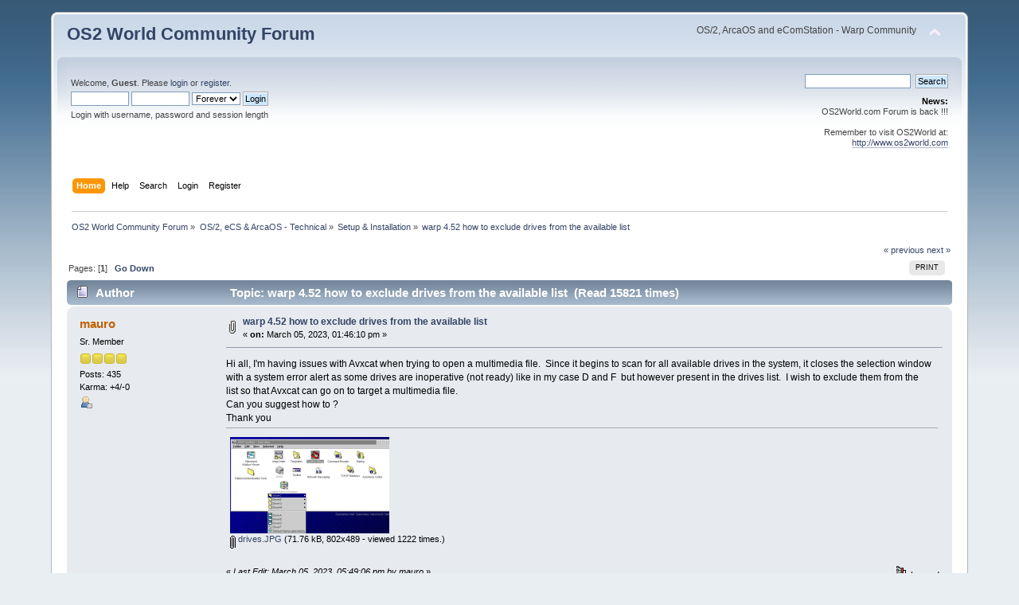

--- FILE ---
content_type: text/html; charset=UTF-8
request_url: https://www.os2world.com/forum/index.php?topic=3289.msg38826
body_size: 8035
content:
<!DOCTYPE html PUBLIC "-//W3C//DTD XHTML 1.0 Transitional//EN" "http://www.w3.org/TR/xhtml1/DTD/xhtml1-transitional.dtd">
<html xmlns="http://www.w3.org/1999/xhtml">
<head>
	<link rel="stylesheet" type="text/css" href="https://www.os2world.com/forum/Themes/default/css/index.css?fin20" />
	<link rel="stylesheet" type="text/css" href="https://www.os2world.com/forum/Themes/default/css/webkit.css" />
	<script type="text/javascript" src="https://www.os2world.com/forum/Themes/default/scripts/script.js?fin20"></script>
	<script type="text/javascript" src="https://www.os2world.com/forum/Themes/default/scripts/theme.js?fin20"></script>
	<script type="text/javascript"><!-- // --><![CDATA[
		var smf_theme_url = "https://www.os2world.com/forum/Themes/default";
		var smf_default_theme_url = "https://www.os2world.com/forum/Themes/default";
		var smf_images_url = "https://www.os2world.com/forum/Themes/default/images";
		var smf_scripturl = "https://www.os2world.com/forum/index.php?PHPSESSID=2r2cm6e0orj3m76pd35a90f40t&amp;";
		var smf_iso_case_folding = false;
		var smf_charset = "UTF-8";
		var ajax_notification_text = "Loading...";
		var ajax_notification_cancel_text = "Cancel";
	// ]]></script>
	<meta http-equiv="Content-Type" content="text/html; charset=UTF-8" />
	<meta name="description" content="warp 4.52 how to exclude drives from the available list" />
	<title>warp 4.52 how to exclude drives from the available list</title>
	<meta name="robots" content="noindex" />
	<link rel="canonical" href="https://www.os2world.com/forum/index.php?topic=3289.0" />
	<link rel="help" href="https://www.os2world.com/forum/index.php?PHPSESSID=2r2cm6e0orj3m76pd35a90f40t&amp;action=help" />
	<link rel="search" href="https://www.os2world.com/forum/index.php?PHPSESSID=2r2cm6e0orj3m76pd35a90f40t&amp;action=search" />
	<link rel="contents" href="https://www.os2world.com/forum/index.php?PHPSESSID=2r2cm6e0orj3m76pd35a90f40t&amp;" />
	<link rel="alternate" type="application/rss+xml" title="OS2 World Community Forum - RSS" href="https://www.os2world.com/forum/index.php?PHPSESSID=2r2cm6e0orj3m76pd35a90f40t&amp;type=rss;action=.xml" />
	<link rel="index" href="https://www.os2world.com/forum/index.php/board,16.0.html?PHPSESSID=2r2cm6e0orj3m76pd35a90f40t" />
</head>
<body>
<div id="wrapper" style="width: 90%">
	<div id="header"><div class="frame">
		<div id="top_section">
			<h1 class="forumtitle">
				<a href="https://www.os2world.com/forum/index.php?PHPSESSID=2r2cm6e0orj3m76pd35a90f40t&amp;">OS2 World Community Forum</a>
			</h1>
			<img id="upshrink" src="https://www.os2world.com/forum/Themes/default/images/upshrink.png" alt="*" title="Shrink or expand the header." style="display: none;" />
			<div id="siteslogan" class="floatright">OS/2, ArcaOS and eComStation - Warp Community</div>
		</div>
		<div id="upper_section" class="middletext">
			<div class="user">
				<script type="text/javascript" src="https://www.os2world.com/forum/Themes/default/scripts/sha1.js"></script>
				<form id="guest_form" action="https://www.os2world.com/forum/index.php?PHPSESSID=2r2cm6e0orj3m76pd35a90f40t&amp;action=login2" method="post" accept-charset="UTF-8"  onsubmit="hashLoginPassword(this, 'b837f015b49d7b3be8d6bcc0f5bb1f72');">
					<div class="info">Welcome, <strong>Guest</strong>. Please <a href="https://www.os2world.com/forum/index.php?PHPSESSID=2r2cm6e0orj3m76pd35a90f40t&amp;action=login">login</a> or <a href="https://www.os2world.com/forum/index.php?PHPSESSID=2r2cm6e0orj3m76pd35a90f40t&amp;action=register">register</a>.</div>
					<input type="text" name="user" size="10" class="input_text" />
					<input type="password" name="passwrd" size="10" class="input_password" />
					<select name="cookielength">
						<option value="60">1 Hour</option>
						<option value="1440">1 Day</option>
						<option value="10080">1 Week</option>
						<option value="43200">1 Month</option>
						<option value="-1" selected="selected">Forever</option>
					</select>
					<input type="submit" value="Login" class="button_submit" /><br />
					<div class="info">Login with username, password and session length</div>
					<input type="hidden" name="hash_passwrd" value="" /><input type="hidden" name="ce9b3d28" value="b837f015b49d7b3be8d6bcc0f5bb1f72" />
				</form>
			</div>
			<div class="news normaltext">
				<form id="search_form" action="https://www.os2world.com/forum/index.php?PHPSESSID=2r2cm6e0orj3m76pd35a90f40t&amp;action=search2" method="post" accept-charset="UTF-8">
					<input type="text" name="search" value="" class="input_text" />&nbsp;
					<input type="submit" name="submit" value="Search" class="button_submit" />
					<input type="hidden" name="advanced" value="0" />
					<input type="hidden" name="topic" value="3289" /></form>
				<h2>News: </h2>
				<p>OS2World.com Forum is back !!!<br /><br />Remember to visit OS2World at:<br /><a href="http://www.os2world.com" class="bbc_link" target="_blank" rel="noopener noreferrer">http://www.os2world.com</a></p>
			</div>
		</div>
		<br class="clear" />
		<script type="text/javascript"><!-- // --><![CDATA[
			var oMainHeaderToggle = new smc_Toggle({
				bToggleEnabled: true,
				bCurrentlyCollapsed: false,
				aSwappableContainers: [
					'upper_section'
				],
				aSwapImages: [
					{
						sId: 'upshrink',
						srcExpanded: smf_images_url + '/upshrink.png',
						altExpanded: 'Shrink or expand the header.',
						srcCollapsed: smf_images_url + '/upshrink2.png',
						altCollapsed: 'Shrink or expand the header.'
					}
				],
				oThemeOptions: {
					bUseThemeSettings: false,
					sOptionName: 'collapse_header',
					sSessionVar: 'ce9b3d28',
					sSessionId: 'b837f015b49d7b3be8d6bcc0f5bb1f72'
				},
				oCookieOptions: {
					bUseCookie: true,
					sCookieName: 'upshrink'
				}
			});
		// ]]></script>
		<div id="main_menu">
			<ul class="dropmenu" id="menu_nav">
				<li id="button_home">
					<a class="active firstlevel" href="https://www.os2world.com/forum/index.php?PHPSESSID=2r2cm6e0orj3m76pd35a90f40t&amp;">
						<span class="last firstlevel">Home</span>
					</a>
				</li>
				<li id="button_help">
					<a class="firstlevel" href="https://www.os2world.com/forum/index.php?PHPSESSID=2r2cm6e0orj3m76pd35a90f40t&amp;action=help">
						<span class="firstlevel">Help</span>
					</a>
				</li>
				<li id="button_search">
					<a class="firstlevel" href="https://www.os2world.com/forum/index.php?PHPSESSID=2r2cm6e0orj3m76pd35a90f40t&amp;action=search">
						<span class="firstlevel">Search</span>
					</a>
				</li>
				<li id="button_login">
					<a class="firstlevel" href="https://www.os2world.com/forum/index.php?PHPSESSID=2r2cm6e0orj3m76pd35a90f40t&amp;action=login">
						<span class="firstlevel">Login</span>
					</a>
				</li>
				<li id="button_register">
					<a class="firstlevel" href="https://www.os2world.com/forum/index.php?PHPSESSID=2r2cm6e0orj3m76pd35a90f40t&amp;action=register">
						<span class="last firstlevel">Register</span>
					</a>
				</li>
			</ul>
		</div>
		<br class="clear" />
	</div></div>
	<div id="content_section"><div class="frame">
		<div id="main_content_section">
	<div class="navigate_section">
		<ul>
			<li>
				<a href="https://www.os2world.com/forum/index.php?PHPSESSID=2r2cm6e0orj3m76pd35a90f40t&amp;"><span>OS2 World Community Forum</span></a> &#187;
			</li>
			<li>
				<a href="https://www.os2world.com/forum/index.php?PHPSESSID=2r2cm6e0orj3m76pd35a90f40t&amp;#c4"><span>OS/2, eCS &amp; ArcaOS - Technical</span></a> &#187;
			</li>
			<li>
				<a href="https://www.os2world.com/forum/index.php/board,16.0.html?PHPSESSID=2r2cm6e0orj3m76pd35a90f40t"><span>Setup &amp; Installation</span></a> &#187;
			</li>
			<li class="last">
				<a href="https://www.os2world.com/forum/index.php/topic,3289.0.html?PHPSESSID=2r2cm6e0orj3m76pd35a90f40t"><span>warp 4.52 how to exclude drives from the available list</span></a>
			</li>
		</ul>
	</div>
			<a id="top"></a>
			<a id="msg38775"></a>
			<div class="pagesection">
				<div class="nextlinks"><a href="https://www.os2world.com/forum/index.php/topic,3289.0/prev_next,prev.html?PHPSESSID=2r2cm6e0orj3m76pd35a90f40t#new">&laquo; previous</a> <a href="https://www.os2world.com/forum/index.php/topic,3289.0/prev_next,next.html?PHPSESSID=2r2cm6e0orj3m76pd35a90f40t#new">next &raquo;</a></div>
		<div class="buttonlist floatright">
			<ul>
				<li><a class="button_strip_print" href="https://www.os2world.com/forum/index.php?PHPSESSID=2r2cm6e0orj3m76pd35a90f40t&amp;action=printpage;topic=3289.0" rel="new_win nofollow"><span class="last">Print</span></a></li>
			</ul>
		</div>
				<div class="pagelinks floatleft">Pages: [<strong>1</strong>]   &nbsp;&nbsp;<a href="#lastPost"><strong>Go Down</strong></a></div>
			</div>
			<div id="forumposts">
				<div class="cat_bar">
					<h3 class="catbg">
						<img src="https://www.os2world.com/forum/Themes/default/images/topic/normal_post.gif" align="bottom" alt="" />
						<span id="author">Author</span>
						Topic: warp 4.52 how to exclude drives from the available list &nbsp;(Read 15821 times)
					</h3>
				</div>
				<form action="https://www.os2world.com/forum/index.php?PHPSESSID=2r2cm6e0orj3m76pd35a90f40t&amp;action=quickmod2;topic=3289.0" method="post" accept-charset="UTF-8" name="quickModForm" id="quickModForm" style="margin: 0;" onsubmit="return oQuickModify.bInEditMode ? oQuickModify.modifySave('b837f015b49d7b3be8d6bcc0f5bb1f72', 'ce9b3d28') : false">
				<div class="windowbg">
					<span class="topslice"><span></span></span>
					<div class="post_wrapper">
						<div class="poster">
							<h4>
								<a href="https://www.os2world.com/forum/index.php?PHPSESSID=2r2cm6e0orj3m76pd35a90f40t&amp;action=profile;u=1383" title="View the profile of mauro">mauro</a>
							</h4>
							<ul class="reset smalltext" id="msg_38775_extra_info">
								<li class="postgroup">Sr. Member</li>
								<li class="stars"><img src="https://www.os2world.com/forum/Themes/default/images/star.gif" alt="*" /><img src="https://www.os2world.com/forum/Themes/default/images/star.gif" alt="*" /><img src="https://www.os2world.com/forum/Themes/default/images/star.gif" alt="*" /><img src="https://www.os2world.com/forum/Themes/default/images/star.gif" alt="*" /></li>
								<li class="postcount">Posts: 435</li>
								<li class="karma">Karma: +4/-0</li>
								<li class="profile">
									<ul>
										<li><a href="https://www.os2world.com/forum/index.php?PHPSESSID=2r2cm6e0orj3m76pd35a90f40t&amp;action=profile;u=1383"><img src="https://www.os2world.com/forum/Themes/default/images/icons/profile_sm.gif" alt="View Profile" title="View Profile" /></a></li>
									</ul>
								</li>
							</ul>
						</div>
						<div class="postarea">
							<div class="flow_hidden">
								<div class="keyinfo">
									<div class="messageicon">
										<img src="https://www.os2world.com/forum/Themes/default/images/post/clip.gif" alt="" />
									</div>
									<h5 id="subject_38775">
										<a href="https://www.os2world.com/forum/index.php/topic,3289.msg38775.html?PHPSESSID=2r2cm6e0orj3m76pd35a90f40t#msg38775" rel="nofollow">warp 4.52 how to exclude drives from the available list</a>
									</h5>
									<div class="smalltext">&#171; <strong> on:</strong> March 05, 2023, 01:46:10 pm &#187;</div>
									<div id="msg_38775_quick_mod"></div>
								</div>
							</div>
							<div class="post">
								<div class="inner" id="msg_38775">Hi all, I&#39;m having issues with Avxcat when trying to open a multimedia file.&nbsp; Since it begins to scan for all available drives in the system, it closes the selection window with a system error alert as some drives are inoperative (not ready) like in my case D and F&nbsp; but however present in the drives list.&nbsp; I wish to exclude them from the list so that Avxcat can go on to target a multimedia file.<br />Can you suggest how to ?<br />Thank you</div>
							</div>
							<div id="msg_38775_footer" class="attachments smalltext">
								<div style="overflow: auto;">
										<a href="https://www.os2world.com/forum/index.php?PHPSESSID=2r2cm6e0orj3m76pd35a90f40t&amp;action=dlattach;topic=3289.0;attach=9299;image" id="link_9299" onclick="return expandThumb(9299);"><img src="https://www.os2world.com/forum/index.php?PHPSESSID=2r2cm6e0orj3m76pd35a90f40t&amp;action=dlattach;topic=3289.0;attach=9300;image" alt="" id="thumb_9299" /></a><br />
										<a href="https://www.os2world.com/forum/index.php?PHPSESSID=2r2cm6e0orj3m76pd35a90f40t&amp;action=dlattach;topic=3289.0;attach=9299"><img src="https://www.os2world.com/forum/Themes/default/images/icons/clip.gif" align="middle" alt="*" />&nbsp;drives.JPG</a> 
										(71.76 kB, 802x489 - viewed 1222 times.)<br />
								</div>
							</div>
						</div>
						<div class="moderatorbar">
							<div class="smalltext modified" id="modified_38775">
								&#171; <em>Last Edit: March 05, 2023, 05:49:06 pm by mauro</em> &#187;
							</div>
							<div class="smalltext reportlinks">
								<img src="https://www.os2world.com/forum/Themes/default/images/ip.gif" alt="" />
								Logged
							</div>
						</div>
					</div>
					<span class="botslice"><span></span></span>
				</div>
				<hr class="post_separator" />
				<a id="msg38785"></a>
				<div class="windowbg2">
					<span class="topslice"><span></span></span>
					<div class="post_wrapper">
						<div class="poster">
							<h4>
								<a href="https://www.os2world.com/forum/index.php?PHPSESSID=2r2cm6e0orj3m76pd35a90f40t&amp;action=profile;u=64" title="View the profile of ivan">ivan</a>
							</h4>
							<ul class="reset smalltext" id="msg_38785_extra_info">
								<li class="postgroup">Hero Member</li>
								<li class="stars"><img src="https://www.os2world.com/forum/Themes/default/images/star.gif" alt="*" /><img src="https://www.os2world.com/forum/Themes/default/images/star.gif" alt="*" /><img src="https://www.os2world.com/forum/Themes/default/images/star.gif" alt="*" /><img src="https://www.os2world.com/forum/Themes/default/images/star.gif" alt="*" /><img src="https://www.os2world.com/forum/Themes/default/images/star.gif" alt="*" /></li>
								<li class="postcount">Posts: 1625</li>
								<li class="karma">Karma: +20/-0</li>
								<li class="profile">
									<ul>
										<li><a href="https://www.os2world.com/forum/index.php?PHPSESSID=2r2cm6e0orj3m76pd35a90f40t&amp;action=profile;u=64"><img src="https://www.os2world.com/forum/Themes/default/images/icons/profile_sm.gif" alt="View Profile" title="View Profile" /></a></li>
									</ul>
								</li>
							</ul>
						</div>
						<div class="postarea">
							<div class="flow_hidden">
								<div class="keyinfo">
									<div class="messageicon">
										<img src="https://www.os2world.com/forum/Themes/default/images/post/xx.gif" alt="" />
									</div>
									<h5 id="subject_38785">
										<a href="https://www.os2world.com/forum/index.php/topic,3289.msg38785.html?PHPSESSID=2r2cm6e0orj3m76pd35a90f40t#msg38785" rel="nofollow">Re: warp 4.52 how to exclude drives from the available list</a>
									</h5>
									<div class="smalltext">&#171; <strong>Reply #1 on:</strong> March 05, 2023, 11:09:01 pm &#187;</div>
									<div id="msg_38785_quick_mod"></div>
								</div>
							</div>
							<div class="post">
								<div class="inner" id="msg_38785">First observations.&nbsp; <br /><br />Do you have three physical floppy drives and why is the CD drive listed in the middle of that list since it is usually at the end, at least it is on on all the OS/2 installs I have here.<br /><br />I think you need to get out your copy of DFSee and sort the drive letters into a logical order.</div>
							</div>
						</div>
						<div class="moderatorbar">
							<div class="smalltext modified" id="modified_38785">
							</div>
							<div class="smalltext reportlinks">
								<img src="https://www.os2world.com/forum/Themes/default/images/ip.gif" alt="" />
								Logged
							</div>
						</div>
					</div>
					<span class="botslice"><span></span></span>
				</div>
				<hr class="post_separator" />
				<a id="msg38788"></a>
				<div class="windowbg">
					<span class="topslice"><span></span></span>
					<div class="post_wrapper">
						<div class="poster">
							<h4>
								<a href="https://www.os2world.com/forum/index.php?PHPSESSID=2r2cm6e0orj3m76pd35a90f40t&amp;action=profile;u=75" title="View the profile of Pete">Pete</a>
							</h4>
							<ul class="reset smalltext" id="msg_38788_extra_info">
								<li class="postgroup">Hero Member</li>
								<li class="stars"><img src="https://www.os2world.com/forum/Themes/default/images/star.gif" alt="*" /><img src="https://www.os2world.com/forum/Themes/default/images/star.gif" alt="*" /><img src="https://www.os2world.com/forum/Themes/default/images/star.gif" alt="*" /><img src="https://www.os2world.com/forum/Themes/default/images/star.gif" alt="*" /><img src="https://www.os2world.com/forum/Themes/default/images/star.gif" alt="*" /></li>
								<li class="postcount">Posts: 1440</li>
								<li class="karma">Karma: +17/-0</li>
								<li class="profile">
									<ul>
										<li><a href="https://www.os2world.com/forum/index.php?PHPSESSID=2r2cm6e0orj3m76pd35a90f40t&amp;action=profile;u=75"><img src="https://www.os2world.com/forum/Themes/default/images/icons/profile_sm.gif" alt="View Profile" title="View Profile" /></a></li>
									</ul>
								</li>
							</ul>
						</div>
						<div class="postarea">
							<div class="flow_hidden">
								<div class="keyinfo">
									<div class="messageicon">
										<img src="https://www.os2world.com/forum/Themes/default/images/post/xx.gif" alt="" />
									</div>
									<h5 id="subject_38788">
										<a href="https://www.os2world.com/forum/index.php/topic,3289.msg38788.html?PHPSESSID=2r2cm6e0orj3m76pd35a90f40t#msg38788" rel="nofollow">Re: warp 4.52 how to exclude drives from the available list</a>
									</h5>
									<div class="smalltext">&#171; <strong>Reply #2 on:</strong> March 06, 2023, 02:07:22 am &#187;</div>
									<div id="msg_38788_quick_mod"></div>
								</div>
							</div>
							<div class="post">
								<div class="inner" id="msg_38788">Hi mauro<br /><br />I do not use Avxcat myself but would expect some sort of &quot;exclude drive(s)&quot; setting within the app to avoid the problem or, possibly, an entry in an ini file that could be changed... <br /><br /><br />Floppy drive D: is possibly a USB Floppy - if I am right you can get rid of this, if not needed, by changing the config.sys entry to<br />BASEDEV=USBMSD.ADD /REMOVABLES:8 /FLOPPIES:0<br /><br />You could also REM cd related drivers in the config.sys to &quot;lose&quot; drive F:<br /><br />@ivan<br />Drive order looks OK to me - fixed drives above removable drives<br /><br /><br />Regards<br /><br />Pete<br /></div>
							</div>
						</div>
						<div class="moderatorbar">
							<div class="smalltext modified" id="modified_38788">
							</div>
							<div class="smalltext reportlinks">
								<img src="https://www.os2world.com/forum/Themes/default/images/ip.gif" alt="" />
								Logged
							</div>
						</div>
					</div>
					<span class="botslice"><span></span></span>
				</div>
				<hr class="post_separator" />
				<a id="msg38791"></a>
				<div class="windowbg2">
					<span class="topslice"><span></span></span>
					<div class="post_wrapper">
						<div class="poster">
							<h4>
								<a href="https://www.os2world.com/forum/index.php?PHPSESSID=2r2cm6e0orj3m76pd35a90f40t&amp;action=profile;u=182" title="View the profile of Remy">Remy</a>
							</h4>
							<ul class="reset smalltext" id="msg_38791_extra_info">
								<li class="postgroup">Hero Member</li>
								<li class="stars"><img src="https://www.os2world.com/forum/Themes/default/images/star.gif" alt="*" /><img src="https://www.os2world.com/forum/Themes/default/images/star.gif" alt="*" /><img src="https://www.os2world.com/forum/Themes/default/images/star.gif" alt="*" /><img src="https://www.os2world.com/forum/Themes/default/images/star.gif" alt="*" /><img src="https://www.os2world.com/forum/Themes/default/images/star.gif" alt="*" /></li>
								<li class="postcount">Posts: 930</li>
								<li class="karma">Karma: +15/-1</li>
								<li class="profile">
									<ul>
										<li><a href="https://www.os2world.com/forum/index.php?PHPSESSID=2r2cm6e0orj3m76pd35a90f40t&amp;action=profile;u=182"><img src="https://www.os2world.com/forum/Themes/default/images/icons/profile_sm.gif" alt="View Profile" title="View Profile" /></a></li>
									</ul>
								</li>
							</ul>
						</div>
						<div class="postarea">
							<div class="flow_hidden">
								<div class="keyinfo">
									<div class="messageicon">
										<img src="https://www.os2world.com/forum/Themes/default/images/post/xx.gif" alt="" />
									</div>
									<h5 id="subject_38791">
										<a href="https://www.os2world.com/forum/index.php/topic,3289.msg38791.html?PHPSESSID=2r2cm6e0orj3m76pd35a90f40t#msg38791" rel="nofollow">Re: warp 4.52 how to exclude drives from the available list</a>
									</h5>
									<div class="smalltext">&#171; <strong>Reply #3 on:</strong> March 06, 2023, 11:50:43 am &#187;</div>
									<div id="msg_38791_quick_mod"></div>
								</div>
							</div>
							<div class="post">
								<div class="inner" id="msg_38791"><div class="quoteheader"><div class="topslice_quote"><a href="https://www.os2world.com/forum/index.php/topic,3289.msg38788.html?PHPSESSID=2r2cm6e0orj3m76pd35a90f40t#msg38788">Quote from: Pete on March 06, 2023, 02:07:22 am</a></div></div><blockquote class="bbc_standard_quote">Hi mauro<br /><br />I do not use Avxcat myself but would expect some sort of &quot;exclude drive(s)&quot; setting within the app to avoid the problem or, possibly, an entry in an ini file that could be changed... <br /><br /><br />Floppy drive D: is possibly a USB Floppy - if I am right you can get rid of this, if not needed, by changing the config.sys entry to<br />BASEDEV=USBMSD.ADD /REMOVABLES:8 /FLOPPIES:0<br /><br />You could also REM cd related drivers in the config.sys to &quot;lose&quot; drive F:<br /><br />@ivan<br />Drive order looks OK to me - fixed drives above removable drives<br /><br /><br />Regards<br /><br />Pete<br /></blockquote><div class="quotefooter"><div class="botslice_quote"></div></div><br />USB floppy seems to be the problem !&nbsp; (I don&#39;t have)<br />VFDISK or CDROM READY or NOREADY are of course supported under AVXCAT and it open/close CD to load a CD if needed<br />note: VFDISK with its small size has no interest to be used.<br /><br />AVxCAT uses USED drives list by default<br />It can be changed to LOCAL drives as follow:<br />avxcat --locald <br />( to get back to used drives&nbsp; avxcat --usedd )</div>
							</div>
						</div>
						<div class="moderatorbar">
							<div class="smalltext modified" id="modified_38791">
							</div>
							<div class="smalltext reportlinks">
								<img src="https://www.os2world.com/forum/Themes/default/images/ip.gif" alt="" />
								Logged
							</div>
						</div>
					</div>
					<span class="botslice"><span></span></span>
				</div>
				<hr class="post_separator" />
				<a id="msg38795"></a>
				<div class="windowbg">
					<span class="topslice"><span></span></span>
					<div class="post_wrapper">
						<div class="poster">
							<h4>
								<a href="https://www.os2world.com/forum/index.php?PHPSESSID=2r2cm6e0orj3m76pd35a90f40t&amp;action=profile;u=182" title="View the profile of Remy">Remy</a>
							</h4>
							<ul class="reset smalltext" id="msg_38795_extra_info">
								<li class="postgroup">Hero Member</li>
								<li class="stars"><img src="https://www.os2world.com/forum/Themes/default/images/star.gif" alt="*" /><img src="https://www.os2world.com/forum/Themes/default/images/star.gif" alt="*" /><img src="https://www.os2world.com/forum/Themes/default/images/star.gif" alt="*" /><img src="https://www.os2world.com/forum/Themes/default/images/star.gif" alt="*" /><img src="https://www.os2world.com/forum/Themes/default/images/star.gif" alt="*" /></li>
								<li class="postcount">Posts: 930</li>
								<li class="karma">Karma: +15/-1</li>
								<li class="profile">
									<ul>
										<li><a href="https://www.os2world.com/forum/index.php?PHPSESSID=2r2cm6e0orj3m76pd35a90f40t&amp;action=profile;u=182"><img src="https://www.os2world.com/forum/Themes/default/images/icons/profile_sm.gif" alt="View Profile" title="View Profile" /></a></li>
									</ul>
								</li>
							</ul>
						</div>
						<div class="postarea">
							<div class="flow_hidden">
								<div class="keyinfo">
									<div class="messageicon">
										<img src="https://www.os2world.com/forum/Themes/default/images/post/xx.gif" alt="" />
									</div>
									<h5 id="subject_38795">
										<a href="https://www.os2world.com/forum/index.php/topic,3289.msg38795.html?PHPSESSID=2r2cm6e0orj3m76pd35a90f40t#msg38795" rel="nofollow">Re: warp 4.52 how to exclude drives from the available list</a>
									</h5>
									<div class="smalltext">&#171; <strong>Reply #4 on:</strong> March 06, 2023, 04:18:34 pm &#187;</div>
									<div id="msg_38795_quick_mod"></div>
								</div>
							</div>
							<div class="post">
								<div class="inner" id="msg_38795">I updated avxcat to allow you set an exclude drive list from a command line.<br />fixpack 00006<br /><br />You can get the avxcat_rep.zip file or the wpi <br />&nbsp;<br />cmd:&nbsp; &nbsp;avxcat --xdrive list&nbsp; &nbsp; list is one or more drive letter without blanks&nbsp; &nbsp;e.g.&nbsp; &nbsp; def&nbsp; &nbsp; (will exclude D: E: F:)<br />&nbsp; &nbsp; &nbsp; &nbsp; &nbsp; &nbsp; &nbsp; &nbsp; &nbsp; &nbsp; &nbsp; &nbsp; &nbsp; &nbsp; &nbsp; &nbsp; &nbsp; &nbsp; &nbsp; &nbsp; &nbsp; &nbsp; &nbsp; &nbsp; ( to reset =&gt;&nbsp; avxcat --xdrive 0 )<br /><br />note: to use only one time, setting is saved into ini file&nbsp; &nbsp; <br />&nbsp; <br /></div>
							</div>
						</div>
						<div class="moderatorbar">
							<div class="smalltext modified" id="modified_38795">
							</div>
							<div class="smalltext reportlinks">
								<img src="https://www.os2world.com/forum/Themes/default/images/ip.gif" alt="" />
								Logged
							</div>
						</div>
					</div>
					<span class="botslice"><span></span></span>
				</div>
				<hr class="post_separator" />
				<a id="msg38798"></a>
				<div class="windowbg2">
					<span class="topslice"><span></span></span>
					<div class="post_wrapper">
						<div class="poster">
							<h4>
								<a href="https://www.os2world.com/forum/index.php?PHPSESSID=2r2cm6e0orj3m76pd35a90f40t&amp;action=profile;u=1383" title="View the profile of mauro">mauro</a>
							</h4>
							<ul class="reset smalltext" id="msg_38798_extra_info">
								<li class="postgroup">Sr. Member</li>
								<li class="stars"><img src="https://www.os2world.com/forum/Themes/default/images/star.gif" alt="*" /><img src="https://www.os2world.com/forum/Themes/default/images/star.gif" alt="*" /><img src="https://www.os2world.com/forum/Themes/default/images/star.gif" alt="*" /><img src="https://www.os2world.com/forum/Themes/default/images/star.gif" alt="*" /></li>
								<li class="postcount">Posts: 435</li>
								<li class="karma">Karma: +4/-0</li>
								<li class="profile">
									<ul>
										<li><a href="https://www.os2world.com/forum/index.php?PHPSESSID=2r2cm6e0orj3m76pd35a90f40t&amp;action=profile;u=1383"><img src="https://www.os2world.com/forum/Themes/default/images/icons/profile_sm.gif" alt="View Profile" title="View Profile" /></a></li>
									</ul>
								</li>
							</ul>
						</div>
						<div class="postarea">
							<div class="flow_hidden">
								<div class="keyinfo">
									<div class="messageicon">
										<img src="https://www.os2world.com/forum/Themes/default/images/post/xx.gif" alt="" />
									</div>
									<h5 id="subject_38798">
										<a href="https://www.os2world.com/forum/index.php/topic,3289.msg38798.html?PHPSESSID=2r2cm6e0orj3m76pd35a90f40t#msg38798" rel="nofollow">Re: warp 4.52 how to exclude drives from the available list</a>
									</h5>
									<div class="smalltext">&#171; <strong>Reply #5 on:</strong> March 06, 2023, 08:06:59 pm &#187;</div>
									<div id="msg_38798_quick_mod"></div>
								</div>
							</div>
							<div class="post">
								<div class="inner" id="msg_38798"><div class="quoteheader"><div class="topslice_quote"><a href="https://www.os2world.com/forum/index.php/topic,3289.msg38788.html?PHPSESSID=2r2cm6e0orj3m76pd35a90f40t#msg38788">Quote from: Pete on March 06, 2023, 02:07:22 am</a></div></div><blockquote class="bbc_standard_quote">Hi mauro<br /><br />I do not use Avxcat myself but would expect some sort of &quot;exclude drive(s)&quot; setting within the app to avoid the problem or, possibly, an entry in an ini file that could be changed... <br /><br /><br />Floppy drive D: is possibly a USB Floppy - if I am right you can get rid of this, if not needed, by changing the config.sys entry to<br />BASEDEV=USBMSD.ADD /REMOVABLES:8 /FLOPPIES:0<br /><br />You could also REM cd related drivers in the config.sys to &quot;lose&quot; drive F:<br /><br />@ivan<br />Drive order looks OK to me - fixed drives above removable drives<br /><br /><br />Regards<br /><br />Pete<br /></blockquote><div class="quotefooter"><div class="botslice_quote"></div></div><br />Ok Pete, following your suggestion I obtained the exclusion of floppy drives and usb CD by REMMING the line<br /><br />REM BASEDEV=USBCDROM.ADD<br /><br />and also<br /><br />BASEDEV=USBMSD.ADD&nbsp; was remmed and replaced with the indicated string<br /><br />BASEDEV=USBMSD.ADD /REMOVABLES:8 /FLOPPIES:0<br /><br />this fixed the &quot;not ready&quot; drive alert when browsing the drives/volumes, and AVXCAT now let the folder been opened for files selection.<br /><br />I thank you much<br /><br />Thank you<br /><br /></div>
							</div>
						</div>
						<div class="moderatorbar">
							<div class="smalltext modified" id="modified_38798">
							</div>
							<div class="smalltext reportlinks">
								<img src="https://www.os2world.com/forum/Themes/default/images/ip.gif" alt="" />
								Logged
							</div>
						</div>
					</div>
					<span class="botslice"><span></span></span>
				</div>
				<hr class="post_separator" />
				<a id="msg38803"></a>
				<div class="windowbg">
					<span class="topslice"><span></span></span>
					<div class="post_wrapper">
						<div class="poster">
							<h4>
								<a href="https://www.os2world.com/forum/index.php?PHPSESSID=2r2cm6e0orj3m76pd35a90f40t&amp;action=profile;u=182" title="View the profile of Remy">Remy</a>
							</h4>
							<ul class="reset smalltext" id="msg_38803_extra_info">
								<li class="postgroup">Hero Member</li>
								<li class="stars"><img src="https://www.os2world.com/forum/Themes/default/images/star.gif" alt="*" /><img src="https://www.os2world.com/forum/Themes/default/images/star.gif" alt="*" /><img src="https://www.os2world.com/forum/Themes/default/images/star.gif" alt="*" /><img src="https://www.os2world.com/forum/Themes/default/images/star.gif" alt="*" /><img src="https://www.os2world.com/forum/Themes/default/images/star.gif" alt="*" /></li>
								<li class="postcount">Posts: 930</li>
								<li class="karma">Karma: +15/-1</li>
								<li class="profile">
									<ul>
										<li><a href="https://www.os2world.com/forum/index.php?PHPSESSID=2r2cm6e0orj3m76pd35a90f40t&amp;action=profile;u=182"><img src="https://www.os2world.com/forum/Themes/default/images/icons/profile_sm.gif" alt="View Profile" title="View Profile" /></a></li>
									</ul>
								</li>
							</ul>
						</div>
						<div class="postarea">
							<div class="flow_hidden">
								<div class="keyinfo">
									<div class="messageicon">
										<img src="https://www.os2world.com/forum/Themes/default/images/post/xx.gif" alt="" />
									</div>
									<h5 id="subject_38803">
										<a href="https://www.os2world.com/forum/index.php/topic,3289.msg38803.html?PHPSESSID=2r2cm6e0orj3m76pd35a90f40t#msg38803" rel="nofollow">Re: warp 4.52 how to exclude drives from the available list</a>
									</h5>
									<div class="smalltext">&#171; <strong>Reply #6 on:</strong> March 06, 2023, 08:37:46 pm &#187;</div>
									<div id="msg_38803_quick_mod"></div>
								</div>
							</div>
							<div class="post">
								<div class="inner" id="msg_38803">I&#39;m curious to know why you&#39;ve got a SYS0039 not ready message (for COMn !) instead the more expected SYS0021 not ready message ? </div>
							</div>
						</div>
						<div class="moderatorbar">
							<div class="smalltext modified" id="modified_38803">
								&#171; <em>Last Edit: March 06, 2023, 10:51:29 pm by Remy</em> &#187;
							</div>
							<div class="smalltext reportlinks">
								<img src="https://www.os2world.com/forum/Themes/default/images/ip.gif" alt="" />
								Logged
							</div>
						</div>
					</div>
					<span class="botslice"><span></span></span>
				</div>
				<hr class="post_separator" />
				<a id="msg38811"></a>
				<div class="windowbg2">
					<span class="topslice"><span></span></span>
					<div class="post_wrapper">
						<div class="poster">
							<h4>
								<a href="https://www.os2world.com/forum/index.php?PHPSESSID=2r2cm6e0orj3m76pd35a90f40t&amp;action=profile;u=1383" title="View the profile of mauro">mauro</a>
							</h4>
							<ul class="reset smalltext" id="msg_38811_extra_info">
								<li class="postgroup">Sr. Member</li>
								<li class="stars"><img src="https://www.os2world.com/forum/Themes/default/images/star.gif" alt="*" /><img src="https://www.os2world.com/forum/Themes/default/images/star.gif" alt="*" /><img src="https://www.os2world.com/forum/Themes/default/images/star.gif" alt="*" /><img src="https://www.os2world.com/forum/Themes/default/images/star.gif" alt="*" /></li>
								<li class="postcount">Posts: 435</li>
								<li class="karma">Karma: +4/-0</li>
								<li class="profile">
									<ul>
										<li><a href="https://www.os2world.com/forum/index.php?PHPSESSID=2r2cm6e0orj3m76pd35a90f40t&amp;action=profile;u=1383"><img src="https://www.os2world.com/forum/Themes/default/images/icons/profile_sm.gif" alt="View Profile" title="View Profile" /></a></li>
									</ul>
								</li>
							</ul>
						</div>
						<div class="postarea">
							<div class="flow_hidden">
								<div class="keyinfo">
									<div class="messageicon">
										<img src="https://www.os2world.com/forum/Themes/default/images/post/xx.gif" alt="" />
									</div>
									<h5 id="subject_38811">
										<a href="https://www.os2world.com/forum/index.php/topic,3289.msg38811.html?PHPSESSID=2r2cm6e0orj3m76pd35a90f40t#msg38811" rel="nofollow">Re: warp 4.52 how to exclude drives from the available list</a>
									</h5>
									<div class="smalltext">&#171; <strong>Reply #7 on:</strong> March 07, 2023, 08:41:40 am &#187;</div>
									<div id="msg_38811_quick_mod"></div>
								</div>
							</div>
							<div class="post">
								<div class="inner" id="msg_38811"><div class="quoteheader"><div class="topslice_quote"><a href="https://www.os2world.com/forum/index.php/topic,3289.msg38803.html?PHPSESSID=2r2cm6e0orj3m76pd35a90f40t#msg38803">Quote from: Remy on March 06, 2023, 08:37:46 pm</a></div></div><blockquote class="bbc_standard_quote">I&#39;m curious to know why you&#39;ve got a SYS0039 not ready message (for COMn !) instead the more expected SYS0021 not ready message ?<br /></blockquote><div class="quotefooter"><div class="botslice_quote"></div></div><br />cannot directly give an answer but maybe my config.sys can tell why, I can provide it if useful to clarify</div>
							</div>
						</div>
						<div class="moderatorbar">
							<div class="smalltext modified" id="modified_38811">
							</div>
							<div class="smalltext reportlinks">
								<img src="https://www.os2world.com/forum/Themes/default/images/ip.gif" alt="" />
								Logged
							</div>
						</div>
					</div>
					<span class="botslice"><span></span></span>
				</div>
				<hr class="post_separator" />
				<a id="msg38815"></a>
				<div class="windowbg">
					<span class="topslice"><span></span></span>
					<div class="post_wrapper">
						<div class="poster">
							<h4>
								<a href="https://www.os2world.com/forum/index.php?PHPSESSID=2r2cm6e0orj3m76pd35a90f40t&amp;action=profile;u=75" title="View the profile of Pete">Pete</a>
							</h4>
							<ul class="reset smalltext" id="msg_38815_extra_info">
								<li class="postgroup">Hero Member</li>
								<li class="stars"><img src="https://www.os2world.com/forum/Themes/default/images/star.gif" alt="*" /><img src="https://www.os2world.com/forum/Themes/default/images/star.gif" alt="*" /><img src="https://www.os2world.com/forum/Themes/default/images/star.gif" alt="*" /><img src="https://www.os2world.com/forum/Themes/default/images/star.gif" alt="*" /><img src="https://www.os2world.com/forum/Themes/default/images/star.gif" alt="*" /></li>
								<li class="postcount">Posts: 1440</li>
								<li class="karma">Karma: +17/-0</li>
								<li class="profile">
									<ul>
										<li><a href="https://www.os2world.com/forum/index.php?PHPSESSID=2r2cm6e0orj3m76pd35a90f40t&amp;action=profile;u=75"><img src="https://www.os2world.com/forum/Themes/default/images/icons/profile_sm.gif" alt="View Profile" title="View Profile" /></a></li>
									</ul>
								</li>
							</ul>
						</div>
						<div class="postarea">
							<div class="flow_hidden">
								<div class="keyinfo">
									<div class="messageicon">
										<img src="https://www.os2world.com/forum/Themes/default/images/post/xx.gif" alt="" />
									</div>
									<h5 id="subject_38815">
										<a href="https://www.os2world.com/forum/index.php/topic,3289.msg38815.html?PHPSESSID=2r2cm6e0orj3m76pd35a90f40t#msg38815" rel="nofollow">Re: warp 4.52 how to exclude drives from the available list</a>
									</h5>
									<div class="smalltext">&#171; <strong>Reply #8 on:</strong> March 07, 2023, 06:15:29 pm &#187;</div>
									<div id="msg_38815_quick_mod"></div>
								</div>
							</div>
							<div class="post">
								<div class="inner" id="msg_38815">Hi<br /><br />Probably got a sys0039 due to a lack of usb floppy drive.<br /><br />Regards<br /><br />Pete<br /></div>
							</div>
						</div>
						<div class="moderatorbar">
							<div class="smalltext modified" id="modified_38815">
							</div>
							<div class="smalltext reportlinks">
								<img src="https://www.os2world.com/forum/Themes/default/images/ip.gif" alt="" />
								Logged
							</div>
						</div>
					</div>
					<span class="botslice"><span></span></span>
				</div>
				<hr class="post_separator" />
				<a id="msg38816"></a>
				<div class="windowbg2">
					<span class="topslice"><span></span></span>
					<div class="post_wrapper">
						<div class="poster">
							<h4>
								<a href="https://www.os2world.com/forum/index.php?PHPSESSID=2r2cm6e0orj3m76pd35a90f40t&amp;action=profile;u=182" title="View the profile of Remy">Remy</a>
							</h4>
							<ul class="reset smalltext" id="msg_38816_extra_info">
								<li class="postgroup">Hero Member</li>
								<li class="stars"><img src="https://www.os2world.com/forum/Themes/default/images/star.gif" alt="*" /><img src="https://www.os2world.com/forum/Themes/default/images/star.gif" alt="*" /><img src="https://www.os2world.com/forum/Themes/default/images/star.gif" alt="*" /><img src="https://www.os2world.com/forum/Themes/default/images/star.gif" alt="*" /><img src="https://www.os2world.com/forum/Themes/default/images/star.gif" alt="*" /></li>
								<li class="postcount">Posts: 930</li>
								<li class="karma">Karma: +15/-1</li>
								<li class="profile">
									<ul>
										<li><a href="https://www.os2world.com/forum/index.php?PHPSESSID=2r2cm6e0orj3m76pd35a90f40t&amp;action=profile;u=182"><img src="https://www.os2world.com/forum/Themes/default/images/icons/profile_sm.gif" alt="View Profile" title="View Profile" /></a></li>
									</ul>
								</li>
							</ul>
						</div>
						<div class="postarea">
							<div class="flow_hidden">
								<div class="keyinfo">
									<div class="messageicon">
										<img src="https://www.os2world.com/forum/Themes/default/images/post/xx.gif" alt="" />
									</div>
									<h5 id="subject_38816">
										<a href="https://www.os2world.com/forum/index.php/topic,3289.msg38816.html?PHPSESSID=2r2cm6e0orj3m76pd35a90f40t#msg38816" rel="nofollow">Re: warp 4.52 how to exclude drives from the available list</a>
									</h5>
									<div class="smalltext">&#171; <strong>Reply #9 on:</strong> March 07, 2023, 06:43:14 pm &#187;</div>
									<div id="msg_38816_quick_mod"></div>
								</div>
							</div>
							<div class="post">
								<div class="inner" id="msg_38816"><div class="quoteheader"><div class="topslice_quote"><a href="https://www.os2world.com/forum/index.php/topic,3289.msg38815.html?PHPSESSID=2r2cm6e0orj3m76pd35a90f40t#msg38815">Quote from: Pete on March 07, 2023, 06:15:29 pm</a></div></div><blockquote class="bbc_standard_quote">Hi<br /><br />Probably got a sys0039 due to a lack of usb floppy drive.<br /><br />Regards<br /><br />Pete<br /></blockquote><div class="quotefooter"><div class="botslice_quote"></div></div><br />But why not the SYS0021 ! </div>
							</div>
						</div>
						<div class="moderatorbar">
							<div class="smalltext modified" id="modified_38816">
							</div>
							<div class="smalltext reportlinks">
								<img src="https://www.os2world.com/forum/Themes/default/images/ip.gif" alt="" />
								Logged
							</div>
						</div>
					</div>
					<span class="botslice"><span></span></span>
				</div>
				<hr class="post_separator" />
				<a id="msg38820"></a>
				<div class="windowbg">
					<span class="topslice"><span></span></span>
					<div class="post_wrapper">
						<div class="poster">
							<h4>
								<a href="https://www.os2world.com/forum/index.php?PHPSESSID=2r2cm6e0orj3m76pd35a90f40t&amp;action=profile;u=75" title="View the profile of Pete">Pete</a>
							</h4>
							<ul class="reset smalltext" id="msg_38820_extra_info">
								<li class="postgroup">Hero Member</li>
								<li class="stars"><img src="https://www.os2world.com/forum/Themes/default/images/star.gif" alt="*" /><img src="https://www.os2world.com/forum/Themes/default/images/star.gif" alt="*" /><img src="https://www.os2world.com/forum/Themes/default/images/star.gif" alt="*" /><img src="https://www.os2world.com/forum/Themes/default/images/star.gif" alt="*" /><img src="https://www.os2world.com/forum/Themes/default/images/star.gif" alt="*" /></li>
								<li class="postcount">Posts: 1440</li>
								<li class="karma">Karma: +17/-0</li>
								<li class="profile">
									<ul>
										<li><a href="https://www.os2world.com/forum/index.php?PHPSESSID=2r2cm6e0orj3m76pd35a90f40t&amp;action=profile;u=75"><img src="https://www.os2world.com/forum/Themes/default/images/icons/profile_sm.gif" alt="View Profile" title="View Profile" /></a></li>
									</ul>
								</li>
							</ul>
						</div>
						<div class="postarea">
							<div class="flow_hidden">
								<div class="keyinfo">
									<div class="messageicon">
										<img src="https://www.os2world.com/forum/Themes/default/images/post/xx.gif" alt="" />
									</div>
									<h5 id="subject_38820">
										<a href="https://www.os2world.com/forum/index.php/topic,3289.msg38820.html?PHPSESSID=2r2cm6e0orj3m76pd35a90f40t#msg38820" rel="nofollow">Re: warp 4.52 how to exclude drives from the available list</a>
									</h5>
									<div class="smalltext">&#171; <strong>Reply #10 on:</strong> March 07, 2023, 08:55:51 pm &#187;</div>
									<div id="msg_38820_quick_mod"></div>
								</div>
							</div>
							<div class="post">
								<div class="inner" id="msg_38820">Hi Remy<br /><br />Probably device (usb floppy) not ready rather than disk (or cd) not ready - must admit I am guessing though...<br /><br /><br />Regards<br /><br />Pete<br /></div>
							</div>
						</div>
						<div class="moderatorbar">
							<div class="smalltext modified" id="modified_38820">
							</div>
							<div class="smalltext reportlinks">
								<img src="https://www.os2world.com/forum/Themes/default/images/ip.gif" alt="" />
								Logged
							</div>
						</div>
					</div>
					<span class="botslice"><span></span></span>
				</div>
				<hr class="post_separator" />
				<a id="msg38826"></a><a id="new"></a>
				<div class="windowbg2">
					<span class="topslice"><span></span></span>
					<div class="post_wrapper">
						<div class="poster">
							<h4>
								<a href="https://www.os2world.com/forum/index.php?PHPSESSID=2r2cm6e0orj3m76pd35a90f40t&amp;action=profile;u=286" title="View the profile of Lars">Lars</a>
							</h4>
							<ul class="reset smalltext" id="msg_38826_extra_info">
								<li class="postgroup">Hero Member</li>
								<li class="stars"><img src="https://www.os2world.com/forum/Themes/default/images/star.gif" alt="*" /><img src="https://www.os2world.com/forum/Themes/default/images/star.gif" alt="*" /><img src="https://www.os2world.com/forum/Themes/default/images/star.gif" alt="*" /><img src="https://www.os2world.com/forum/Themes/default/images/star.gif" alt="*" /><img src="https://www.os2world.com/forum/Themes/default/images/star.gif" alt="*" /></li>
								<li class="postcount">Posts: 1476</li>
								<li class="karma">Karma: +74/-0</li>
								<li class="profile">
									<ul>
										<li><a href="https://www.os2world.com/forum/index.php?PHPSESSID=2r2cm6e0orj3m76pd35a90f40t&amp;action=profile;u=286"><img src="https://www.os2world.com/forum/Themes/default/images/icons/profile_sm.gif" alt="View Profile" title="View Profile" /></a></li>
									</ul>
								</li>
							</ul>
						</div>
						<div class="postarea">
							<div class="flow_hidden">
								<div class="keyinfo">
									<div class="messageicon">
										<img src="https://www.os2world.com/forum/Themes/default/images/post/xx.gif" alt="" />
									</div>
									<h5 id="subject_38826">
										<a href="https://www.os2world.com/forum/index.php/topic,3289.msg38826.html?PHPSESSID=2r2cm6e0orj3m76pd35a90f40t#msg38826" rel="nofollow">Re: warp 4.52 how to exclude drives from the available list</a>
									</h5>
									<div class="smalltext">&#171; <strong>Reply #11 on:</strong> March 08, 2023, 07:40:45 am &#187;</div>
									<div id="msg_38826_quick_mod"></div>
								</div>
							</div>
							<div class="post">
								<div class="inner" id="msg_38826">You always have to be careful about interpreting error codes as OS/2 can be ambigious about what exactly an error code means.<br />The help text displayed by help sysXXXX can consequently also be ambigious.<br /><br />Error 39 = ERROR_HANDLE_DISK_FULL : &quot;disk is full&quot;<br />Error 21 = ERROR_NOT_READY: &quot;drive not ready&quot;<br /><br />I don&#39;t know why &quot;help sys39&quot; returns such a misleading error explanation. There must be some OS component that, for one reason or the other, returns error ERROR_HANDLE_DISK_FULL.<br /><br /><br /><br /><br /></div>
							</div>
						</div>
						<div class="moderatorbar">
							<div class="smalltext modified" id="modified_38826">
							</div>
							<div class="smalltext reportlinks">
								<img src="https://www.os2world.com/forum/Themes/default/images/ip.gif" alt="" />
								Logged
							</div>
						</div>
					</div>
					<span class="botslice"><span></span></span>
				</div>
				<hr class="post_separator" />
				</form>
			</div>
			<a id="lastPost"></a>
			<div class="pagesection">
				
		<div class="buttonlist floatright">
			<ul>
				<li><a class="button_strip_print" href="https://www.os2world.com/forum/index.php?PHPSESSID=2r2cm6e0orj3m76pd35a90f40t&amp;action=printpage;topic=3289.0" rel="new_win nofollow"><span class="last">Print</span></a></li>
			</ul>
		</div>
				<div class="pagelinks floatleft">Pages: [<strong>1</strong>]   &nbsp;&nbsp;<a href="#top"><strong>Go Up</strong></a></div>
				<div class="nextlinks_bottom"><a href="https://www.os2world.com/forum/index.php/topic,3289.0/prev_next,prev.html?PHPSESSID=2r2cm6e0orj3m76pd35a90f40t#new">&laquo; previous</a> <a href="https://www.os2world.com/forum/index.php/topic,3289.0/prev_next,next.html?PHPSESSID=2r2cm6e0orj3m76pd35a90f40t#new">next &raquo;</a></div>
			</div>
	<div class="navigate_section">
		<ul>
			<li>
				<a href="https://www.os2world.com/forum/index.php?PHPSESSID=2r2cm6e0orj3m76pd35a90f40t&amp;"><span>OS2 World Community Forum</span></a> &#187;
			</li>
			<li>
				<a href="https://www.os2world.com/forum/index.php?PHPSESSID=2r2cm6e0orj3m76pd35a90f40t&amp;#c4"><span>OS/2, eCS &amp; ArcaOS - Technical</span></a> &#187;
			</li>
			<li>
				<a href="https://www.os2world.com/forum/index.php/board,16.0.html?PHPSESSID=2r2cm6e0orj3m76pd35a90f40t"><span>Setup &amp; Installation</span></a> &#187;
			</li>
			<li class="last">
				<a href="https://www.os2world.com/forum/index.php/topic,3289.0.html?PHPSESSID=2r2cm6e0orj3m76pd35a90f40t"><span>warp 4.52 how to exclude drives from the available list</span></a>
			</li>
		</ul>
	</div>
			<div id="moderationbuttons"></div>
			<div class="plainbox" id="display_jump_to">&nbsp;</div>
		<br class="clear" />
				<script type="text/javascript" src="https://www.os2world.com/forum/Themes/default/scripts/topic.js"></script>
				<script type="text/javascript"><!-- // --><![CDATA[
					var oQuickReply = new QuickReply({
						bDefaultCollapsed: true,
						iTopicId: 3289,
						iStart: 0,
						sScriptUrl: smf_scripturl,
						sImagesUrl: "https://www.os2world.com/forum/Themes/default/images",
						sContainerId: "quickReplyOptions",
						sImageId: "quickReplyExpand",
						sImageCollapsed: "collapse.gif",
						sImageExpanded: "expand.gif",
						sJumpAnchor: "quickreply"
					});
					if ('XMLHttpRequest' in window)
					{
						var oQuickModify = new QuickModify({
							sScriptUrl: smf_scripturl,
							bShowModify: true,
							iTopicId: 3289,
							sTemplateBodyEdit: '\n\t\t\t\t\t\t\t\t<div id="quick_edit_body_container" style="width: 90%">\n\t\t\t\t\t\t\t\t\t<div id="error_box" style="padding: 4px;" class="error"><' + '/div>\n\t\t\t\t\t\t\t\t\t<textarea class="editor" name="message" rows="12" style="width: 100%; margin-bottom: 10px;" tabindex="1">%body%<' + '/textarea><br />\n\t\t\t\t\t\t\t\t\t<input type="hidden" name="ce9b3d28" value="b837f015b49d7b3be8d6bcc0f5bb1f72" />\n\t\t\t\t\t\t\t\t\t<input type="hidden" name="topic" value="3289" />\n\t\t\t\t\t\t\t\t\t<input type="hidden" name="msg" value="%msg_id%" />\n\t\t\t\t\t\t\t\t\t<div class="righttext">\n\t\t\t\t\t\t\t\t\t\t<input type="submit" name="post" value="Save" tabindex="2" onclick="return oQuickModify.modifySave(\'b837f015b49d7b3be8d6bcc0f5bb1f72\', \'ce9b3d28\');" accesskey="s" class="button_submit" />&nbsp;&nbsp;<input type="submit" name="cancel" value="Cancel" tabindex="3" onclick="return oQuickModify.modifyCancel();" class="button_submit" />\n\t\t\t\t\t\t\t\t\t<' + '/div>\n\t\t\t\t\t\t\t\t<' + '/div>',
							sTemplateSubjectEdit: '<input type="text" style="width: 90%;" name="subject" value="%subject%" size="80" maxlength="80" tabindex="4" class="input_text" />',
							sTemplateBodyNormal: '%body%',
							sTemplateSubjectNormal: '<a hr'+'ef="https://www.os2world.com/forum/index.php?PHPSESSID=2r2cm6e0orj3m76pd35a90f40t&amp;'+'?topic=3289.msg%msg_id%#msg%msg_id%" rel="nofollow">%subject%<' + '/a>',
							sTemplateTopSubject: 'Topic: %subject% &nbsp;(Read 15821 times)',
							sErrorBorderStyle: '1px solid red'
						});

						aJumpTo[aJumpTo.length] = new JumpTo({
							sContainerId: "display_jump_to",
							sJumpToTemplate: "<label class=\"smalltext\" for=\"%select_id%\">Jump to:<" + "/label> %dropdown_list%",
							iCurBoardId: 16,
							iCurBoardChildLevel: 0,
							sCurBoardName: "Setup &amp; Installation",
							sBoardChildLevelIndicator: "==",
							sBoardPrefix: "=> ",
							sCatSeparator: "-----------------------------",
							sCatPrefix: "",
							sGoButtonLabel: "go"
						});

						aIconLists[aIconLists.length] = new IconList({
							sBackReference: "aIconLists[" + aIconLists.length + "]",
							sIconIdPrefix: "msg_icon_",
							sScriptUrl: smf_scripturl,
							bShowModify: true,
							iBoardId: 16,
							iTopicId: 3289,
							sSessionId: "b837f015b49d7b3be8d6bcc0f5bb1f72",
							sSessionVar: "ce9b3d28",
							sLabelIconList: "Message Icon",
							sBoxBackground: "transparent",
							sBoxBackgroundHover: "#ffffff",
							iBoxBorderWidthHover: 1,
							sBoxBorderColorHover: "#adadad" ,
							sContainerBackground: "#ffffff",
							sContainerBorder: "1px solid #adadad",
							sItemBorder: "1px solid #ffffff",
							sItemBorderHover: "1px dotted gray",
							sItemBackground: "transparent",
							sItemBackgroundHover: "#e0e0f0"
						});
					}
				// ]]></script>
		</div>
	</div></div>
	<div id="footer_section"><div class="frame">
		<ul class="reset">
			<li class="copyright">
			<span class="smalltext" style="display: inline; visibility: visible; font-family: Verdana, Arial, sans-serif;"><a href="https://www.os2world.com/forum/index.php?PHPSESSID=2r2cm6e0orj3m76pd35a90f40t&amp;action=credits" title="Simple Machines Forum" target="_blank" class="new_win">SMF 2.0.19</a> |
 <a href="https://www.simplemachines.org/about/smf/license.php" title="License" target="_blank" class="new_win">SMF &copy; 2021</a>, <a href="https://www.simplemachines.org" title="Simple Machines" target="_blank" class="new_win">Simple Machines</a>
			</span></li>
			<li><a id="button_xhtml" href="http://validator.w3.org/check?uri=referer" target="_blank" class="new_win" title="Valid XHTML 1.0!"><span>XHTML</span></a></li>
			<li><a id="button_rss" href="https://www.os2world.com/forum/index.php?PHPSESSID=2r2cm6e0orj3m76pd35a90f40t&amp;action=.xml;type=rss" class="new_win"><span>RSS</span></a></li>
			<li class="last"><a id="button_wap2" href="https://www.os2world.com/forum/index.php?PHPSESSID=2r2cm6e0orj3m76pd35a90f40t&amp;wap2" class="new_win"><span>WAP2</span></a></li>
		</ul>
	</div></div>
</div>
</body></html>